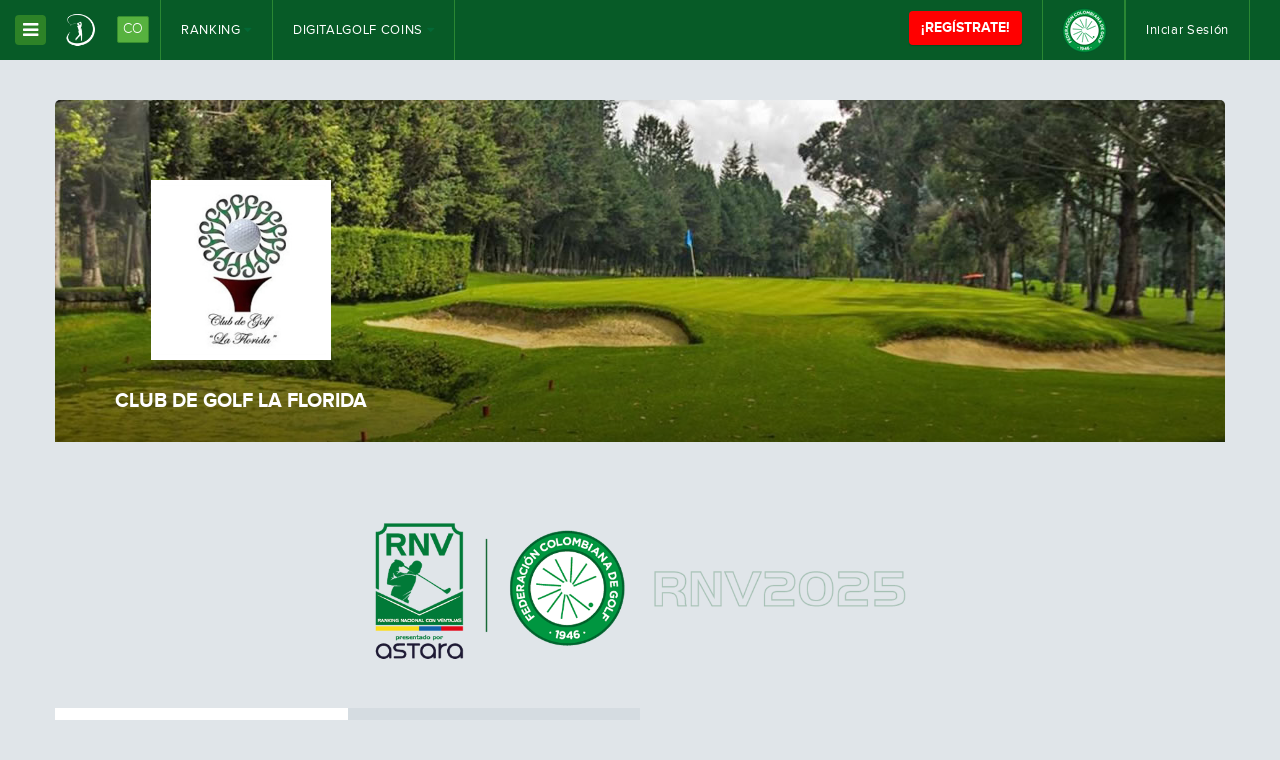

--- FILE ---
content_type: text/html; charset=utf-8
request_url: https://co.digitalgolftour.com/laflorida
body_size: 37518
content:




<!DOCTYPE html>
<html lang="es-AR">
<head>
    <meta charset="utf-8" />
    <meta http-equiv="X-UA-Compatible" content="IE=edge">
    <meta name="viewport" content="width=device-width, initial-scale=1.0">

    <title>CLUB DE GOLF LA FLORIDA | DigitalGolfTour.com</title>
    <meta name="description" content="DigitalGolfTour.com, Competencia y Entretenimiento para Jugadores de Golf, Soluciones Digitales para Clubes y Federaciones" />
    <meta name="keywords" content="Digital Golf Tour, FMG, Federaci&#243;n Mexicana de Golf, golf, amateurs, GHIN, Ranking de amateurs, h&#225;ndicap, clubes de golf, golfistas amateurs de mexico, golf, golfistas, campos, clubes, countryes, h&#225;ndicap nacional, green fee, gross, golfistas amateurs, digital golf, golf virtual" />
            <meta property="og:image" content="/content/clubs/502/main.jpg" />

    <link href="/Content/css?v=C8goNMRO8IzNCoYsMR6_gU9ePRRUj-YgDZ88VMTgdfg1" rel="stylesheet"/>

    <script src="/bundles/modernizr?v=inCVuEFe6J4Q07A0AcRsbJic_UE5MwpRMNGcOtk94TE1"></script>

    

    <!-- HTML5 shim and Respond.js for IE8 support of HTML5 elements and media queries -->
    <!-- WARNING: Respond.js doesn't work if you view the page via file:// -->
    <!--[if lt IE 9]>
      <script src="https://oss.maxcdn.com/html5shiv/3.7.2/html5shiv.min.js"></script>
      <script src="https://oss.maxcdn.com/respond/1.4.2/respond.min.js"></script>
    <![endif]-->

        <!-- Global site tag (gtag.js) - Google Analytics -->
        <script async src="https://www.googletagmanager.com/gtag/js?id=G-YVP7GZGM53"></script>
        <script>
        window.dataLayer = window.dataLayer || [];
        function gtag(){dataLayer.push(arguments);}
        gtag('js', new Date());
        gtag('config', 'G-YVP7GZGM53');
        </script>
</head>
<body style="">
    <noscript>
        <div id="no-script">
            Por favor, habilite JavaScript para navegar este sitio web y vuelva a cargar la página.
        </div>
    </noscript>
    <div id="fb-root"></div>
    <script>
        (function (d, s, id) {
            var js, fjs = d.getElementsByTagName(s)[0];
            if (d.getElementById(id)) return;
            js = d.createElement(s); js.id = id;
            js.src = "//connect.facebook.net/es_ES/sdk.js#xfbml=1&version=v2.0";
            fjs.parentNode.insertBefore(js, fjs);
        }(document, 'script', 'facebook-jssdk'));
    </script>

    <nav class="navbar navbar-inverse navbar-golf" data-spy="affix" data-offset-top="60" data-offset-bottom="0">
        <div class="container-fluid">
            <div class="navbar-header">
                <button type="button" class="btn navbar-toggle collapsed" data-toggle="collapse" data-target="#bs-example-navbar-collapse-1">
                    <span class="sr-only">Toggle navigation</span>
                    INGRESAR
                </button>

                <div class="btn-group btn-group-golf">
                    <button type="button" class="btn navbar-btn dropdown-toggle" data-toggle="dropdown" aria-expanded="false">
                        <i class="fa fa-bars"></i>
                        <span class="sr-only">Toggle Dropdown</span>
                    </button>
                    <a type="button" href="/" class="btn navbar-btn">
                        <img src="/content/images/dgt-logo-menu.png" alt="Digital Golf Tour">
                        <h2>CO</h2>
                    </a>

                    <ul class="dropdown-menu" role="menu">
                        
                        
                        

                        
                        <li><a href="/rankings/caballeros-0-a-4-9">Ranking Caballeros</a></li>
                        <li><a href="/rankings/damas-0-a-14-9">Ranking Damas</a></li>
                        <li><a href="/rankings/interclubes">Ranking Interclubes</a></li>
                        <li><a href="/rankings/federaciones">Ranking Zonas</a></li>

                        <li><a href="/rankings-edad/caballeros-senior-50-o-mas">Caballeros - Por Edad</a></li>
                        <li><a href="/rankings-edad/damas-senior-50-o-mas">Damas - Por Edad</a></li>

                        <li><a href="/buscar-golfistas">Jugadores</a></li>
                        <li><a href="/buscar-clubes">Clubes</a></li>

                        <li><a href="/creditos-acumulados/caballeros">Premios Caballeros</a></li>
                        <li><a href="/creditos-acumulados/damas">Premios Damas</a></li>
                        <li><a href="/creditos-acumulados/interclubes">Premios Interclubes</a></li>

                        <li><a href="/reglamento">Reglamento</a></li>
                        <li><a href="/calendario">Calendario</a></li>
                        <li><a href="/sponsors">Sponsors</a></li>

                        
                        
                        
                    </ul>

                </div>                
                
            </div>
            <div class="collapse navbar-collapse" id="bs-example-navbar-collapse-1">
                <ul class="nav navbar-nav hidden-xs hidden-sm">
                    <li class="dropdown">
                        <a href="#" class="dropdown-toggle" data-toggle="dropdown" role="button" aria-expanded="false">Ranking <i class="fa fa-caret-down"></i></a>
                        <ul class="dropdown-menu" role="menu">
                            <li><a href="/rankings/caballeros-0-a-4-9">Caballeros</a></li>
                            <li><a href="/rankings/damas-0-a-14-9">Damas</a></li>
                            <li><a href="/rankings/interclubes">Interclubes</a></li>
                            <li><a href="/rankings/federaciones">Zonas</a></li>
                            <li><a href="/rankings-edad/caballeros-senior-50-o-mas">Caballeros - Por Edad</a></li>
                            <li><a href="/rankings-edad/damas-senior-50-o-mas">Damas - Por Edad</a></li>
                        </ul>
                    </li>
                    
<li class="dropdown">
    <a href="#" class="dropdown-toggle" data-toggle="dropdown" role="button" aria-expanded="false">DigitalGolf Coins <i class="fa fa-caret-down"></i></a>
    <ul class="dropdown-menu" role="menu">
        <li><a href="/creditos-acumulados/caballeros">Acumulados Caballeros</a></li>
        <li><a href="/creditos-acumulados/damas">Acumulados Damas</a></li>
        <li><a href="/creditos-acumulados/interclubes">Acumulados Interclubes</a></li>
        <li class="divider"></li>
        <li><a href="/ganadores/52">Fecha #1</a></li>
        <li><a href="/ganadores/53">Fecha #2</a></li>
        <li><a href="/ganadores/54">Fecha #3</a></li>
        <li><a href="/ganadores/55">Fecha #4</a></li>
        <li><a href="/ganadores/56">Fecha #5</a></li>
        <li><a href="/ganadores/57">Fecha #6</a></li>
        <li><a href="/ganadores/58">Fecha #7</a></li>
        <li><a href="/ganadores/59">Fecha #8</a></li>
        <li><a href="/ganadores/60">Fecha #9</a></li>
    </ul>
</li>

                    
                </ul>
                <ul class="nav navbar-nav navbar-right user-menu-parent">
                    

<li class="bnr-item hidden-xs hidden-sm">
<a href='https://www.federacioncolombianadegolf.com/' rel='external'><img src='/content/banners/120.png?v=639047681631392108' alt='' class='img-responsive' /></a></li>

<li class="bnr-item bnr-mobile">
<!-- Go to www.addthis.com/dashboard to customize your tools -->
<script type="text/javascript" src="//s7.addthis.com/js/300/addthis_widget.js#pubid=ra-5a60819fb10efb4f"></script>
</li>
                        <li>
        <a href="/login" class="login-modal" rel="nofollow">Iniciar Sesión</a>
    </li>

                </ul>

                    <a type="button" class="btn btn-primary navbar-btn navbar-right sign-in-btn" href="/registro">¡REGÍSTRATE!</a>
            </div>
        </div>
    </nav>

    <!-- /header -->
    <form id="__AjaxAntiForgeryForm" action="#" method="post"><input name="__RequestVerificationToken" type="hidden" value="G991tkgLkOzoPU9yYi0TjSGTkEQ1ihgA31dFuz0VR4ZQFSQ6qF-ixjITPzhXcL7nVZhF6K_VIBm0XOLptMdffAKVYcoO5VgO9cg9b_plHyk1" /></form>
    






<header id="header" class="container" style="height:40px">
</header>

<section id="club-header">
    <div class="container cover-club" style="background-image:url(/content/clubs/502/cover.jpg?v=639047681630611041)">
        <div class="overlay-gradient"></div>
        <div class="box-profile nobg">
            <div class="club-pic bg-centered-cover" style="background-image:url(/content/clubs/502/main.jpg?v=639047681630611041)">
            </div>
            <div class="club-name">
                <h2>CLUB DE GOLF LA FLORIDA</h2>
                
            </div>
        </div>

    </div>
</section>







    <section id="club-ranking-tabs">
        <div class="logo-small">
            <a href="/">
                <img src="/content/countries/co-emblem.png?v=639047681630611041" alt="Digital Golf Tour">
            </a>
        </div>
        <div class="container no-gutter">
    <!-- Nav tabs Principal -->
    <ul class="nav nav-tabs nav-tabs-section" role="tablist">
        <li role="presentation" class="active"><a href="#caballeros" aria-controls="caballeros" role="tab" data-toggle="tab">Caballeros</a></li>
        <li role="presentation"><a href="#damas" aria-controls="damas" role="tab" data-toggle="tab">Damas</a></li>
    </ul>
</div>
<div class="container white-bg">
    <div role="tabpanel">
        <!-- Tab panes Principal -->
        <div class="tab-content">

            <div role="tabpanel" class="tab-pane fade in active" id="caballeros">
                <div role="tabpanel">
                    <!-- Nav tabs Secundario -->
                    <ul class="nav nav-tabs tabs-ranking-category" role="tablist">
                            <li role="presentation">
                                <a href="#caballeros-0-a-4-9" aria-controls="caballeros-0-a-4-9" role="tab" data-toggle="tab">
                                    0 a 4.9
                                </a>
                            </li>
                            <li role="presentation">
                                <a href="#caballeros-5-0-a-9-9" aria-controls="caballeros-5-0-a-9-9" role="tab" data-toggle="tab">
                                    5.0 a 9.9
                                </a>
                            </li>
                            <li role="presentation">
                                <a href="#caballeros-10-0-a-14-9" aria-controls="caballeros-10-0-a-14-9" role="tab" data-toggle="tab">
                                    10.0 a 14.9
                                </a>
                            </li>
                            <li role="presentation">
                                <a href="#caballeros-15-0-a-19-9" aria-controls="caballeros-15-0-a-19-9" role="tab" data-toggle="tab">
                                    15.0 a 19.9
                                </a>
                            </li>
                            <li role="presentation">
                                <a href="#caballeros-20-0-a-24-9" aria-controls="caballeros-20-0-a-24-9" role="tab" data-toggle="tab">
                                    20.0 a 24.9
                                </a>
                            </li>
                            <li role="presentation">
                                <a href="#caballeros-25-0-a-29-9" aria-controls="caballeros-25-0-a-29-9" role="tab" data-toggle="tab">
                                    25.0 a 29.9
                                </a>
                            </li>
                            <li role="presentation">
                                <a href="#caballeros-30-0-a-54-0" aria-controls="caballeros-30-0-a-54-0" role="tab" data-toggle="tab">
                                    30.0 a 54.0
                                </a>
                            </li>
                    </ul>

                    <!-- Tab panes Secundarios -->
                    <div class="tab-content">
                            <div role="tabpanel" class="tab-pane fade" id="caballeros-0-a-4-9" data-initial-qty="45" data-batch-qty="23">
                                <div class="header">
                                    <h2>Ranking <strong>Caballeros - 0 a 4.9</strong></h2>
                                    <h4></h4>
                                </div>

                                

                                <form action="/buscar-golfistas" method="get"><div id="ranking-search">
    <div class="input-group">
        <input type="text" class="form-control" placeholder="¿A qué golfista buscas?" name="s" id="s" />
        <span class="input-group-btn">
            <button class="btn btn-default" type="submit"><i class="fa fa-search"></i></button>
        </span>
    </div>
    <span class="search-hint">Ingresa Afiliado C&#243;digo o parte del nombre/apellido del golfista que buscas.</span>
</div>
</form>

<div class="ranking-table table-responsive">
    <table class="table table-striped table-hover table-golf"></table>

    <div class="loading-data"><i class="glyphicon glyphicon-refresh fa-spin"></i></div>

    <a class="btn btn-default btn-lg btn-block more-results" href="#" role="button"><span class="hidden-xs">Haga click aquí para </span>ver más resultados <i class="fa fa-angle-down"></i></a>
</div>
                            </div>
                            <div role="tabpanel" class="tab-pane fade" id="caballeros-5-0-a-9-9" data-initial-qty="45" data-batch-qty="23">
                                <div class="header">
                                    <h2>Ranking <strong>Caballeros - 5.0 a 9.9</strong></h2>
                                    <h4></h4>
                                </div>

                                

                                <form action="/buscar-golfistas" method="get"><div id="ranking-search">
    <div class="input-group">
        <input type="text" class="form-control" placeholder="¿A qué golfista buscas?" name="s" id="s" />
        <span class="input-group-btn">
            <button class="btn btn-default" type="submit"><i class="fa fa-search"></i></button>
        </span>
    </div>
    <span class="search-hint">Ingresa Afiliado C&#243;digo o parte del nombre/apellido del golfista que buscas.</span>
</div>
</form>

<div class="ranking-table table-responsive">
    <table class="table table-striped table-hover table-golf"></table>

    <div class="loading-data"><i class="glyphicon glyphicon-refresh fa-spin"></i></div>

    <a class="btn btn-default btn-lg btn-block more-results" href="#" role="button"><span class="hidden-xs">Haga click aquí para </span>ver más resultados <i class="fa fa-angle-down"></i></a>
</div>
                            </div>
                            <div role="tabpanel" class="tab-pane fade" id="caballeros-10-0-a-14-9" data-initial-qty="45" data-batch-qty="23">
                                <div class="header">
                                    <h2>Ranking <strong>Caballeros - 10.0 a 14.9</strong></h2>
                                    <h4></h4>
                                </div>

                                

                                <form action="/buscar-golfistas" method="get"><div id="ranking-search">
    <div class="input-group">
        <input type="text" class="form-control" placeholder="¿A qué golfista buscas?" name="s" id="s" />
        <span class="input-group-btn">
            <button class="btn btn-default" type="submit"><i class="fa fa-search"></i></button>
        </span>
    </div>
    <span class="search-hint">Ingresa Afiliado C&#243;digo o parte del nombre/apellido del golfista que buscas.</span>
</div>
</form>

<div class="ranking-table table-responsive">
    <table class="table table-striped table-hover table-golf"></table>

    <div class="loading-data"><i class="glyphicon glyphicon-refresh fa-spin"></i></div>

    <a class="btn btn-default btn-lg btn-block more-results" href="#" role="button"><span class="hidden-xs">Haga click aquí para </span>ver más resultados <i class="fa fa-angle-down"></i></a>
</div>
                            </div>
                            <div role="tabpanel" class="tab-pane fade" id="caballeros-15-0-a-19-9" data-initial-qty="45" data-batch-qty="23">
                                <div class="header">
                                    <h2>Ranking <strong>Caballeros - 15.0 a 19.9</strong></h2>
                                    <h4></h4>
                                </div>

                                

                                <form action="/buscar-golfistas" method="get"><div id="ranking-search">
    <div class="input-group">
        <input type="text" class="form-control" placeholder="¿A qué golfista buscas?" name="s" id="s" />
        <span class="input-group-btn">
            <button class="btn btn-default" type="submit"><i class="fa fa-search"></i></button>
        </span>
    </div>
    <span class="search-hint">Ingresa Afiliado C&#243;digo o parte del nombre/apellido del golfista que buscas.</span>
</div>
</form>

<div class="ranking-table table-responsive">
    <table class="table table-striped table-hover table-golf"></table>

    <div class="loading-data"><i class="glyphicon glyphicon-refresh fa-spin"></i></div>

    <a class="btn btn-default btn-lg btn-block more-results" href="#" role="button"><span class="hidden-xs">Haga click aquí para </span>ver más resultados <i class="fa fa-angle-down"></i></a>
</div>
                            </div>
                            <div role="tabpanel" class="tab-pane fade" id="caballeros-20-0-a-24-9" data-initial-qty="45" data-batch-qty="23">
                                <div class="header">
                                    <h2>Ranking <strong>Caballeros - 20.0 a 24.9</strong></h2>
                                    <h4></h4>
                                </div>

                                

                                <form action="/buscar-golfistas" method="get"><div id="ranking-search">
    <div class="input-group">
        <input type="text" class="form-control" placeholder="¿A qué golfista buscas?" name="s" id="s" />
        <span class="input-group-btn">
            <button class="btn btn-default" type="submit"><i class="fa fa-search"></i></button>
        </span>
    </div>
    <span class="search-hint">Ingresa Afiliado C&#243;digo o parte del nombre/apellido del golfista que buscas.</span>
</div>
</form>

<div class="ranking-table table-responsive">
    <table class="table table-striped table-hover table-golf"></table>

    <div class="loading-data"><i class="glyphicon glyphicon-refresh fa-spin"></i></div>

    <a class="btn btn-default btn-lg btn-block more-results" href="#" role="button"><span class="hidden-xs">Haga click aquí para </span>ver más resultados <i class="fa fa-angle-down"></i></a>
</div>
                            </div>
                            <div role="tabpanel" class="tab-pane fade" id="caballeros-25-0-a-29-9" data-initial-qty="45" data-batch-qty="23">
                                <div class="header">
                                    <h2>Ranking <strong>Caballeros - 25.0 a 29.9</strong></h2>
                                    <h4></h4>
                                </div>

                                

                                <form action="/buscar-golfistas" method="get"><div id="ranking-search">
    <div class="input-group">
        <input type="text" class="form-control" placeholder="¿A qué golfista buscas?" name="s" id="s" />
        <span class="input-group-btn">
            <button class="btn btn-default" type="submit"><i class="fa fa-search"></i></button>
        </span>
    </div>
    <span class="search-hint">Ingresa Afiliado C&#243;digo o parte del nombre/apellido del golfista que buscas.</span>
</div>
</form>

<div class="ranking-table table-responsive">
    <table class="table table-striped table-hover table-golf"></table>

    <div class="loading-data"><i class="glyphicon glyphicon-refresh fa-spin"></i></div>

    <a class="btn btn-default btn-lg btn-block more-results" href="#" role="button"><span class="hidden-xs">Haga click aquí para </span>ver más resultados <i class="fa fa-angle-down"></i></a>
</div>
                            </div>
                            <div role="tabpanel" class="tab-pane fade" id="caballeros-30-0-a-54-0" data-initial-qty="45" data-batch-qty="23">
                                <div class="header">
                                    <h2>Ranking <strong>Caballeros - 30.0 a 54.0</strong></h2>
                                    <h4></h4>
                                </div>

                                

                                <form action="/buscar-golfistas" method="get"><div id="ranking-search">
    <div class="input-group">
        <input type="text" class="form-control" placeholder="¿A qué golfista buscas?" name="s" id="s" />
        <span class="input-group-btn">
            <button class="btn btn-default" type="submit"><i class="fa fa-search"></i></button>
        </span>
    </div>
    <span class="search-hint">Ingresa Afiliado C&#243;digo o parte del nombre/apellido del golfista que buscas.</span>
</div>
</form>

<div class="ranking-table table-responsive">
    <table class="table table-striped table-hover table-golf"></table>

    <div class="loading-data"><i class="glyphicon glyphicon-refresh fa-spin"></i></div>

    <a class="btn btn-default btn-lg btn-block more-results" href="#" role="button"><span class="hidden-xs">Haga click aquí para </span>ver más resultados <i class="fa fa-angle-down"></i></a>
</div>
                            </div>
                    </div>
                </div>
            </div>

            <div role="tabpanel" class="tab-pane fade" id="damas">
                <div role="tabpanel">
                    <!-- Nav tabs Secundario -->
                    <ul class="nav nav-tabs tabs-ranking-category" role="tablist">
                            <li role="presentation">
                                <a href="#damas-0-a-14-9" aria-controls="damas-0-a-14-9" role="tab" data-toggle="tab">
                                    0 a 14.9
                                </a>
                            </li>
                            <li role="presentation">
                                <a href="#damas-15-0-a-29-9" aria-controls="damas-15-0-a-29-9" role="tab" data-toggle="tab">
                                    15.0 a 29.9
                                </a>
                            </li>
                            <li role="presentation">
                                <a href="#damas-30-0-a-54-0" aria-controls="damas-30-0-a-54-0" role="tab" data-toggle="tab">
                                    30.0 a 54.0
                                </a>
                            </li>
                    </ul>

                    <!-- Tab panes Secundarios -->
                    <div class="tab-content">
                            <div role="tabpanel" class="tab-pane fade" id="damas-0-a-14-9" data-initial-qty="45" data-batch-qty="10">
                                <div class="header">
                                    <h2>Ranking <strong>Damas - 0 a 14.9</strong></h2>
                                    <h4></h4>
                                </div>

                                

                                <form action="/buscar-golfistas" method="get"><div id="ranking-search">
    <div class="input-group">
        <input type="text" class="form-control" placeholder="¿A qué golfista buscas?" name="s" id="s" />
        <span class="input-group-btn">
            <button class="btn btn-default" type="submit"><i class="fa fa-search"></i></button>
        </span>
    </div>
    <span class="search-hint">Ingresa Afiliado C&#243;digo o parte del nombre/apellido del golfista que buscas.</span>
</div>
</form>

<div class="ranking-table table-responsive">
    <table class="table table-striped table-hover table-golf"></table>

    <div class="loading-data"><i class="glyphicon glyphicon-refresh fa-spin"></i></div>

    <a class="btn btn-default btn-lg btn-block more-results" href="#" role="button"><span class="hidden-xs">Haga click aquí para </span>ver más resultados <i class="fa fa-angle-down"></i></a>
</div>
                            </div>
                            <div role="tabpanel" class="tab-pane fade" id="damas-15-0-a-29-9" data-initial-qty="45" data-batch-qty="10">
                                <div class="header">
                                    <h2>Ranking <strong>Damas - 15.0 a 29.9</strong></h2>
                                    <h4></h4>
                                </div>

                                

                                <form action="/buscar-golfistas" method="get"><div id="ranking-search">
    <div class="input-group">
        <input type="text" class="form-control" placeholder="¿A qué golfista buscas?" name="s" id="s" />
        <span class="input-group-btn">
            <button class="btn btn-default" type="submit"><i class="fa fa-search"></i></button>
        </span>
    </div>
    <span class="search-hint">Ingresa Afiliado C&#243;digo o parte del nombre/apellido del golfista que buscas.</span>
</div>
</form>

<div class="ranking-table table-responsive">
    <table class="table table-striped table-hover table-golf"></table>

    <div class="loading-data"><i class="glyphicon glyphicon-refresh fa-spin"></i></div>

    <a class="btn btn-default btn-lg btn-block more-results" href="#" role="button"><span class="hidden-xs">Haga click aquí para </span>ver más resultados <i class="fa fa-angle-down"></i></a>
</div>
                            </div>
                            <div role="tabpanel" class="tab-pane fade" id="damas-30-0-a-54-0" data-initial-qty="45" data-batch-qty="10">
                                <div class="header">
                                    <h2>Ranking <strong>Damas - 30.0 a 54.0</strong></h2>
                                    <h4></h4>
                                </div>

                                

                                <form action="/buscar-golfistas" method="get"><div id="ranking-search">
    <div class="input-group">
        <input type="text" class="form-control" placeholder="¿A qué golfista buscas?" name="s" id="s" />
        <span class="input-group-btn">
            <button class="btn btn-default" type="submit"><i class="fa fa-search"></i></button>
        </span>
    </div>
    <span class="search-hint">Ingresa Afiliado C&#243;digo o parte del nombre/apellido del golfista que buscas.</span>
</div>
</form>

<div class="ranking-table table-responsive">
    <table class="table table-striped table-hover table-golf"></table>

    <div class="loading-data"><i class="glyphicon glyphicon-refresh fa-spin"></i></div>

    <a class="btn btn-default btn-lg btn-block more-results" href="#" role="button"><span class="hidden-xs">Haga click aquí para </span>ver más resultados <i class="fa fa-angle-down"></i></a>
</div>
                            </div>
                    </div>
                </div>
            </div>

        </div>
    </div>
</div>
    </section>



















        <section id="footer-sponsors">
            <div class="container">
                <div class="row">
                    <div class="col-md-12" style="text-align:center;">
                        <img src="/content/sponsor/co.jpg?v=639047681631392108" alt=" " class=" img-responsive" style="display:inline-block" />
                    </div>
                </div>
            </div>
        </section>
    <section id="footer-top">
        <div class="container">
            <div class="row">
                <div class="col-lg-6 col-md-3">
                    <div class="flags">
                        <a href="http://www.digitalgolftour.com/"><img src="/content/images/tour-logo-footer.png" class="digital-golf-tour-logo" alt="Digital Golf Tour"></a>

                        <p>Si eres un golfista de uno de estos países, súmate:</p>
                            <ul>        <li class="flag">
            <a href="http://ar.digitalgolftour.com/">
                <img src="/content/countries/1.png" alt="Argentina" title="Argentina" />
            </a>
        </li>
        <li class="flag">
            <a href="http://bo.digitalgolftour.com/">
                <img src="/content/countries/3.png" alt="Bolivia" title="Bolivia" />
            </a>
        </li>
        <li class="flag">
            <a href="http://br.digitalgolftour.com/">
                <img src="/content/countries/2.png" alt="Brasil" title="Brasil" />
            </a>
        </li>
        <li class="flag">
            <a href="http://cl.digitalgolftour.com/">
                <img src="/content/countries/4.png" alt="Chile" title="Chile" />
            </a>
        </li>
        <li class="flag">
            <a href="http://cr.digitalgolftour.com/">
                <img src="/content/countries/13.png" alt="Costa Rica" title="Costa Rica" />
            </a>
        </li>
        <li class="flag">
            <a href="http://cw.digitalgolftour.com/">
                <img src="/content/countries/15.png" alt="Curazao" title="Curazao" />
            </a>
        </li>
        <li class="flag">
            <a href="http://ec.digitalgolftour.com/">
                <img src="/content/countries/6.png" alt="Ecuador" title="Ecuador" />
            </a>
        </li>
        <li class="flag">
            <a href="http://es.digitalgolftour.com/">
                <img src="/content/countries/11.png" alt="Espa&#241;a" title="Espa&#241;a" />
            </a>
        </li>
        <li class="flag">
            <a href="http://mx.digitalgolftour.com/">
                <img src="/content/countries/12.png" alt="M&#233;xico" title="M&#233;xico" />
            </a>
        </li>
        <li class="flag">
            <a href="http://pa.digitalgolftour.com/">
                <img src="/content/countries/14.png" alt="Panam&#225;" title="Panam&#225;" />
            </a>
        </li>
        <li class="flag">
            <a href="http://py.digitalgolftour.com/">
                <img src="/content/countries/7.png" alt="Paraguay" title="Paraguay" />
            </a>
        </li>
        <li class="flag">
            <a href="http://pe.digitalgolftour.com/">
                <img src="/content/countries/8.png" alt="Per&#250;" title="Per&#250;" />
            </a>
        </li>
        <li class="flag">
            <a href="http://uy.digitalgolftour.com/">
                <img src="/content/countries/9.png" alt="Uruguay" title="Uruguay" />
            </a>
        </li>
        <li class="flag">
            <a href="http://agvm.digitalgolftour.com/">
                <img src="/content/countries/16.png" alt="Valle de M&#233;xico" title="Valle de M&#233;xico" />
            </a>
        </li>
        <li class="flag">
            <a href="http://ve.digitalgolftour.com/">
                <img src="/content/countries/10.png" alt="Venezuela" title="Venezuela" />
            </a>
        </li>

    </ul>   

                    </div>
                    <div class="social-footer">
                        <p>Seguinos en:</p>
                        <ul>
                            <li class="social-icon"><a href="http://www.facebook.com/digitalgolftour" rel="external"><i class="fa fa-facebook"></i></a></li>
                            <li class="social-icon"><a href="https://www.instagram.com/digitalgolftour" rel="external"><i class="fa fa-instagram"></i></a></li>
                        </ul>
                    </div>
                </div>
                <div class="col-lg-2 col-md-3 col-xs-6">
                    <div class="menu-footer">
                        <h5>Digital Golf Tour</h5>
                        <ul class="list-unstyled">
                            
                            <li><a href="/sponsors">Sponsors</a></li>
                            
                            <li><a href="/contacto">Contacto</a></li>
                            
                        </ul>
                    </div>
                </div>
                <div class="col-lg-2 col-md-3 col-xs-6">
                    <div class="menu-footer">
                        <h5>Secciones</h5>
                        <ul class="list-unstyled">
                            <li><a href="/rankings/caballeros-0-a-4-9">Ranking Caballeros</a></li>
                            <li><a href="/rankings/damas-0-a-14-9">Ranking Damas</a></li>
                            <li><a href="/rankings/interclubes">Ranking Interclubes</a></li>
                            <li><a href="/rankings/federaciones">Por Zonas</a></li>
                        </ul>
                        <h5>Accesos</h5>
                        <ul class="list-unstyled">
                            <li><a href="/login" class="login-modal" rel="nofollow">Golfistas</a></li>
                            
                        </ul>
                    </div>
                </div>
                <div class="col-lg-2 col-md-3 col-xs-12">
                    <div class="logos-footer">
                        <ul class="list-unstyled">
                            <li>
                                <span>Un producto de</span>
                                <br />
                                <a href="http://www.digitalgolftour.com/" rel="external"><img alt="Digital Golf" src="/content/images/digital-logo-footer.png"></a>
                            </li>
                        </ul>
                    </div>
                </div>
            </div>
        </div>
    </section>
    
    <footer style="">
        <div class="container">
            <div class="row">
                <div class="col-md-4">
                    <p><b>DigitalGolfTour.com &copy; 2026. Todos los derechos reservados</b></p>
                    <p>Queda prohibida la reproducción, distribución o transmisión de cualquier información, o varias partes de este sitio web por cualquier medio, es permitida con el permiso previo por escrito de Digital Golf Tour. La utilización de DigitalGolfTour.com implica la aceptación de sus <a href="/terminos-y-condiciones">t&eacute;rminos y condiciones</a>.</p>
                </div>
                <div class="col-md-8">
                </div>
            </div>
        </div>
    </footer>


    <script src="/bundles/jquery?v=Nsx6sB8o7LJCR51P5u-dfe-6LePnt87pD0P5VTJ-0wI1"></script>

    <script src="/bundles/moment?v=RpaOwoRmqcxKOOZLaxZXu274VDUncosiHLhV_4Yk3001"></script>

    <script src="/bundles/bootstrap?v=VyRoxdYca1_pRaf0CGcLRNsOtQEbmPV6KuD1-qZ2WTs1"></script>

    <script src="/bundles/jqueryval?v=7TAakk4NVHjBHzBbixwaJYEc8rIuVRizGLsnPkythe81"></script>

    <script src="/bundles/unobstrusive-dynamic-content-js?v=5vGFeh_L2PdXtHenmNkqM7D9UeQFXxNYJmAEhrn3VcI1"></script>

    <script src="/bundles/site?v=O_cR7uzK7AWJN7HUhrpQoKVi5F8LS0AWaUmjLj1Y0jY1"></script>

    

    
<script type="text/javascript">
    var map;
    function doMap(position)
    {
        var myOptions = {
            zoom: 15,
            center: position,
            mapTypeId: google.maps.MapTypeId.HYBRID // ROADMAP
        };
        var map = new google.maps.Map(document.getElementById("map-canvas"), myOptions);

        var marker1 = new google.maps.Marker({
            position: position,
            map: map,
            title: 'CLUB DE GOLF LA FLORIDA'
        });
        var infowindow1 = new google.maps.InfoWindow({
            content: '<address style="text-align:left;"><strong>CLUB DE GOLF LA FLORIDA</strong><br/><p>Ceuta, Funza, Cundinamarca - Colombia</p></address>'
        });
        google.maps.event.addListener(marker1, 'click', function () {
            infowindow1.open(map, marker1);
        });
    }

    
    function initializeMap() {
            doMap(new google.maps.LatLng(4.730004, -74.153114));
    }
    

    $(function () {
        $.minisite({ clubID: 502, coinsName: 'DigitalGolf Coins' });
        var events = new Array(), nextEvents = new Array();setCalendar({ calendarDates: events, nextEvents: nextEvents });
        $.clubProfile();
        $.clubProfileContact();
    });
</script>
    <script src="https://maps.google.com/maps/api/js?key=AIzaSyDZr4z68eV3TqPVa05zDXtBYMrB9wFxznI&libraries=geometry&v=3&callback=initializeMap"></script>


    <script src="https://apis.google.com/js/platform.js"></script>
    
</body>
</html>

--- FILE ---
content_type: text/javascript; charset=utf-8
request_url: https://co.digitalgolftour.com/bundles/unobstrusive-dynamic-content-js?v=5vGFeh_L2PdXtHenmNkqM7D9UeQFXxNYJmAEhrn3VcI1
body_size: 512
content:
(function(n){n.validator.unobtrusive.parseDynamicContent=function(t){n.validator.unobtrusive.parse(t);var r=n(t).first().closest("form"),i=r.data("unobtrusiveValidation"),u=r.validate();n.each(i.options.rules,function(t,r){if(u.settings.rules[t]==undefined){var f={};n.extend(f,r);f.messages=i.options.messages[t];n("[name='"+t+"']").rules("add",f)}else n.each(r,function(r,f){if(u.settings.rules[t][r]==undefined){var e={};e[r]=f;e.messages=i.options.messages[t][r];n("[name='"+t+"']").rules("add",e)}})})}})($)